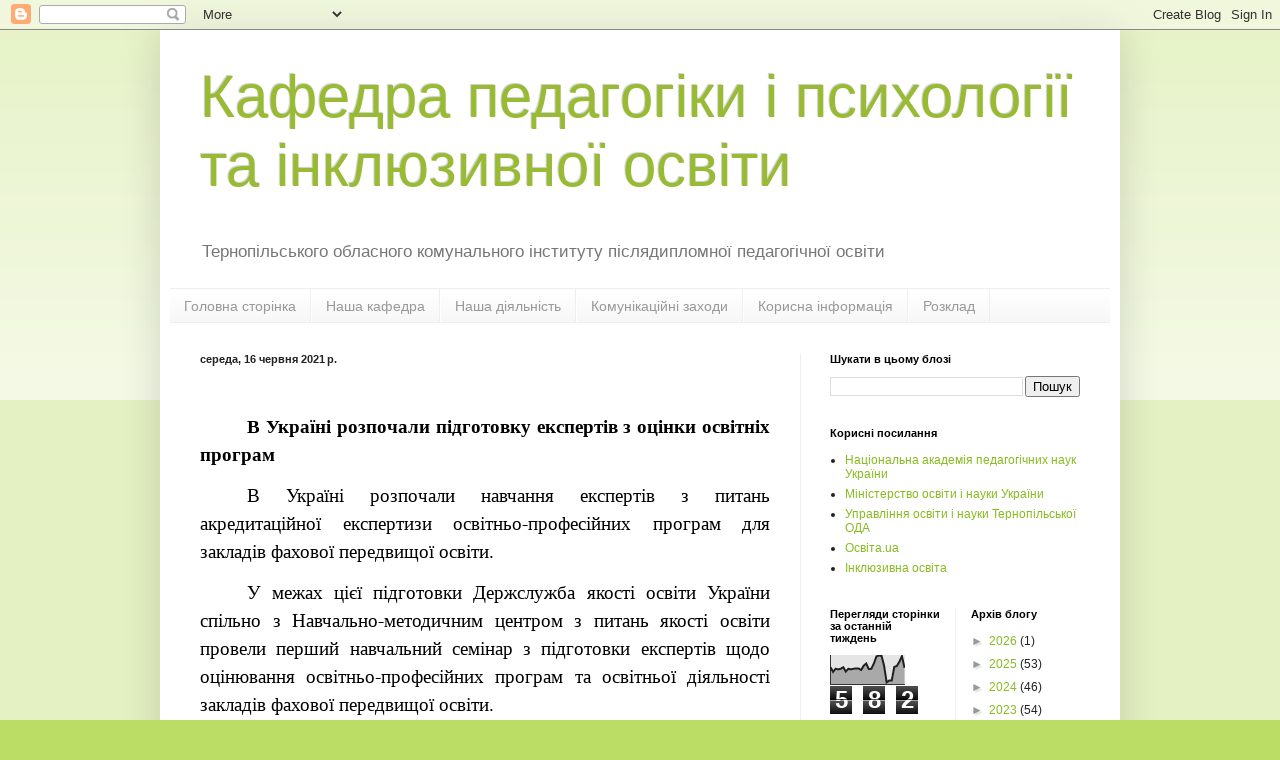

--- FILE ---
content_type: text/html; charset=UTF-8
request_url: https://kppiotokippo.blogspot.com/b/stats?style=BLACK_TRANSPARENT&timeRange=LAST_WEEK&token=APq4FmBf5XxRsZGS5CrY6M-ujHNfOSz6jX_ZlH8OAXbgCdbYUndSCnWMAB8E6NRQCCHCP11n2GuXc0e9wKQ43FGo7sYQDBan7A
body_size: -18
content:
{"total":582,"sparklineOptions":{"backgroundColor":{"fillOpacity":0.1,"fill":"#000000"},"series":[{"areaOpacity":0.3,"color":"#202020"}]},"sparklineData":[[0,56],[1,41],[2,51],[3,49],[4,51],[5,56],[6,42],[7,51],[8,49],[9,51],[10,52],[11,52],[12,47],[13,61],[14,68],[15,50],[16,51],[17,68],[18,91],[19,94],[20,93],[21,61],[22,7],[23,13],[24,13],[25,57],[26,60],[27,74],[28,92],[29,54]],"nextTickMs":1800000}